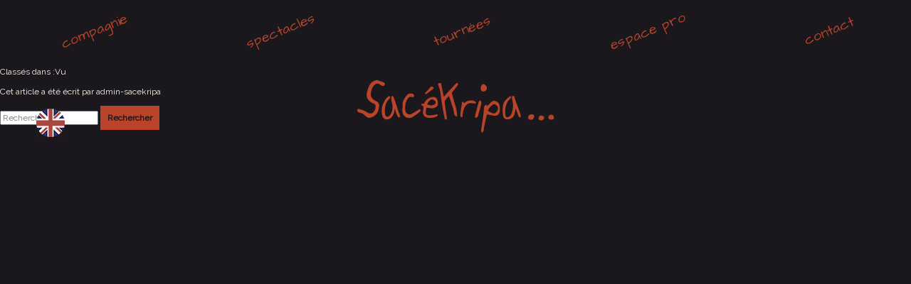

--- FILE ---
content_type: text/html; charset=UTF-8
request_url: https://www.sacekripa.com/events/fribourg-suisse/
body_size: 13293
content:
<!doctype html>
<html lang="fr-FR" class="no-js">
<head>
<meta charset="UTF-8">
<title>Fribourg / Suisse &#8212; Sacekripa</title>
<link href="//www.google-analytics.com" rel="dns-prefetch">
<link href="https://www.sacekripa.com/sacekripa/wp-content/themes/sacekripa/img/icons/favicon.ico" rel="shortcut icon">
<link href="https://www.sacekripa.com/sacekripa/wp-content/themes/sacekripa/img/icons/touch.png" rel="apple-touch-icon-precomposed">
<link href="https://fonts.googleapis.com/css?family=Architects+Daughter" rel="stylesheet">
<meta http-equiv="X-UA-Compatible" content="IE=edge,chrome=1">
<meta name="viewport" content="width=device-width, initial-scale=1.0">
<meta name="description" content="compagnie de cirque / spectacles Vue &amp; Marée basse">
<meta name='robots' content='index, follow, max-image-preview:large, max-snippet:-1, max-video-preview:-1' />
<style>img:is([sizes="auto" i], [sizes^="auto," i]) { contain-intrinsic-size: 3000px 1500px }</style>
<!-- This site is optimized with the Yoast SEO plugin v26.5 - https://yoast.com/wordpress/plugins/seo/ -->
<link rel="canonical" href="https://www.sacekripa.com/events/fribourg-suisse/" />
<meta property="og:locale" content="fr_FR" />
<meta property="og:type" content="article" />
<meta property="og:title" content="Fribourg / Suisse &#8212; Sacekripa" />
<meta property="og:description" content="13 août 22 - 14 août 22 @ 0 h 00 min -" />
<meta property="og:url" content="https://www.sacekripa.com/events/fribourg-suisse/" />
<meta property="og:site_name" content="Sacekripa" />
<meta name="twitter:card" content="summary_large_image" />
<script type="application/ld+json" class="yoast-schema-graph">{"@context":"https://schema.org","@graph":[{"@type":"WebPage","@id":"https://www.sacekripa.com/events/fribourg-suisse/","url":"https://www.sacekripa.com/events/fribourg-suisse/","name":"Fribourg / Suisse &#8212; Sacekripa","isPartOf":{"@id":"https://www.sacekripa.com/#website"},"datePublished":"2022-06-18T11:54:50+00:00","breadcrumb":{"@id":"https://www.sacekripa.com/events/fribourg-suisse/#breadcrumb"},"inLanguage":"fr-FR","potentialAction":[{"@type":"ReadAction","target":["https://www.sacekripa.com/events/fribourg-suisse/"]}]},{"@type":"BreadcrumbList","@id":"https://www.sacekripa.com/events/fribourg-suisse/#breadcrumb","itemListElement":[{"@type":"ListItem","position":1,"name":"Accueil","item":"https://www.sacekripa.com/"},{"@type":"ListItem","position":2,"name":"Fribourg / Suisse"}]},{"@type":"WebSite","@id":"https://www.sacekripa.com/#website","url":"https://www.sacekripa.com/","name":"Sacekripa","description":"compagnie de cirque / spectacles Vue &amp; Marée basse","potentialAction":[{"@type":"SearchAction","target":{"@type":"EntryPoint","urlTemplate":"https://www.sacekripa.com/?s={search_term_string}"},"query-input":{"@type":"PropertyValueSpecification","valueRequired":true,"valueName":"search_term_string"}}],"inLanguage":"fr-FR"}]}</script>
<!-- / Yoast SEO plugin. -->
<script type="text/javascript">
(function() {
document.addEventListener('DOMContentLoaded', function() {
var images = document.querySelectorAll('img[data-wp-on-async--click]');
for (var i = 0; i < images.length; i++) {
var img = images[i];
var attributes = img.attributes;
for (var j = attributes.length - 1; j >= 0; j--) {
var attr = attributes[j];
if (attr.name.indexOf('data-wp-') === 0) {
img.removeAttribute(attr.name);
}
}
}
});
document.addEventListener('click', function(e) {
var target = e.target;
if (target.tagName === 'IMG' && target.hasAttribute('data-wp-on-async--click')) {
e.preventDefault();
e.stopPropagation();
e.stopImmediatePropagation();
return false;
}
if (target.tagName === 'A' && target.querySelector('img[data-wp-on-async--click]')) {
e.preventDefault();
e.stopPropagation();
e.stopImmediatePropagation();
return false;
}
}, true);
})();
</script>
<!-- <link rel='stylesheet' id='wp-block-library-css' href='https://www.sacekripa.com/sacekripa/wp-includes/css/dist/block-library/style.min.css?ver=80fedfc7bff0287ecc1e31f105833ef4' media='all' /> -->
<link rel="stylesheet" type="text/css" href="//www.sacekripa.com/sacekripa/wp-content/cache/wpfc-minified/2ppl2inp/c7uof.css" media="all"/>
<style id='classic-theme-styles-inline-css' type='text/css'>
/*! This file is auto-generated */
.wp-block-button__link{color:#fff;background-color:#32373c;border-radius:9999px;box-shadow:none;text-decoration:none;padding:calc(.667em + 2px) calc(1.333em + 2px);font-size:1.125em}.wp-block-file__button{background:#32373c;color:#fff;text-decoration:none}
</style>
<style id='global-styles-inline-css' type='text/css'>
:root{--wp--preset--aspect-ratio--square: 1;--wp--preset--aspect-ratio--4-3: 4/3;--wp--preset--aspect-ratio--3-4: 3/4;--wp--preset--aspect-ratio--3-2: 3/2;--wp--preset--aspect-ratio--2-3: 2/3;--wp--preset--aspect-ratio--16-9: 16/9;--wp--preset--aspect-ratio--9-16: 9/16;--wp--preset--color--black: #000000;--wp--preset--color--cyan-bluish-gray: #abb8c3;--wp--preset--color--white: #ffffff;--wp--preset--color--pale-pink: #f78da7;--wp--preset--color--vivid-red: #cf2e2e;--wp--preset--color--luminous-vivid-orange: #ff6900;--wp--preset--color--luminous-vivid-amber: #fcb900;--wp--preset--color--light-green-cyan: #7bdcb5;--wp--preset--color--vivid-green-cyan: #00d084;--wp--preset--color--pale-cyan-blue: #8ed1fc;--wp--preset--color--vivid-cyan-blue: #0693e3;--wp--preset--color--vivid-purple: #9b51e0;--wp--preset--gradient--vivid-cyan-blue-to-vivid-purple: linear-gradient(135deg,rgba(6,147,227,1) 0%,rgb(155,81,224) 100%);--wp--preset--gradient--light-green-cyan-to-vivid-green-cyan: linear-gradient(135deg,rgb(122,220,180) 0%,rgb(0,208,130) 100%);--wp--preset--gradient--luminous-vivid-amber-to-luminous-vivid-orange: linear-gradient(135deg,rgba(252,185,0,1) 0%,rgba(255,105,0,1) 100%);--wp--preset--gradient--luminous-vivid-orange-to-vivid-red: linear-gradient(135deg,rgba(255,105,0,1) 0%,rgb(207,46,46) 100%);--wp--preset--gradient--very-light-gray-to-cyan-bluish-gray: linear-gradient(135deg,rgb(238,238,238) 0%,rgb(169,184,195) 100%);--wp--preset--gradient--cool-to-warm-spectrum: linear-gradient(135deg,rgb(74,234,220) 0%,rgb(151,120,209) 20%,rgb(207,42,186) 40%,rgb(238,44,130) 60%,rgb(251,105,98) 80%,rgb(254,248,76) 100%);--wp--preset--gradient--blush-light-purple: linear-gradient(135deg,rgb(255,206,236) 0%,rgb(152,150,240) 100%);--wp--preset--gradient--blush-bordeaux: linear-gradient(135deg,rgb(254,205,165) 0%,rgb(254,45,45) 50%,rgb(107,0,62) 100%);--wp--preset--gradient--luminous-dusk: linear-gradient(135deg,rgb(255,203,112) 0%,rgb(199,81,192) 50%,rgb(65,88,208) 100%);--wp--preset--gradient--pale-ocean: linear-gradient(135deg,rgb(255,245,203) 0%,rgb(182,227,212) 50%,rgb(51,167,181) 100%);--wp--preset--gradient--electric-grass: linear-gradient(135deg,rgb(202,248,128) 0%,rgb(113,206,126) 100%);--wp--preset--gradient--midnight: linear-gradient(135deg,rgb(2,3,129) 0%,rgb(40,116,252) 100%);--wp--preset--font-size--small: 13px;--wp--preset--font-size--medium: 20px;--wp--preset--font-size--large: 36px;--wp--preset--font-size--x-large: 42px;--wp--preset--spacing--20: 0.44rem;--wp--preset--spacing--30: 0.67rem;--wp--preset--spacing--40: 1rem;--wp--preset--spacing--50: 1.5rem;--wp--preset--spacing--60: 2.25rem;--wp--preset--spacing--70: 3.38rem;--wp--preset--spacing--80: 5.06rem;--wp--preset--shadow--natural: 6px 6px 9px rgba(0, 0, 0, 0.2);--wp--preset--shadow--deep: 12px 12px 50px rgba(0, 0, 0, 0.4);--wp--preset--shadow--sharp: 6px 6px 0px rgba(0, 0, 0, 0.2);--wp--preset--shadow--outlined: 6px 6px 0px -3px rgba(255, 255, 255, 1), 6px 6px rgba(0, 0, 0, 1);--wp--preset--shadow--crisp: 6px 6px 0px rgba(0, 0, 0, 1);}:where(.is-layout-flex){gap: 0.5em;}:where(.is-layout-grid){gap: 0.5em;}body .is-layout-flex{display: flex;}.is-layout-flex{flex-wrap: wrap;align-items: center;}.is-layout-flex > :is(*, div){margin: 0;}body .is-layout-grid{display: grid;}.is-layout-grid > :is(*, div){margin: 0;}:where(.wp-block-columns.is-layout-flex){gap: 2em;}:where(.wp-block-columns.is-layout-grid){gap: 2em;}:where(.wp-block-post-template.is-layout-flex){gap: 1.25em;}:where(.wp-block-post-template.is-layout-grid){gap: 1.25em;}.has-black-color{color: var(--wp--preset--color--black) !important;}.has-cyan-bluish-gray-color{color: var(--wp--preset--color--cyan-bluish-gray) !important;}.has-white-color{color: var(--wp--preset--color--white) !important;}.has-pale-pink-color{color: var(--wp--preset--color--pale-pink) !important;}.has-vivid-red-color{color: var(--wp--preset--color--vivid-red) !important;}.has-luminous-vivid-orange-color{color: var(--wp--preset--color--luminous-vivid-orange) !important;}.has-luminous-vivid-amber-color{color: var(--wp--preset--color--luminous-vivid-amber) !important;}.has-light-green-cyan-color{color: var(--wp--preset--color--light-green-cyan) !important;}.has-vivid-green-cyan-color{color: var(--wp--preset--color--vivid-green-cyan) !important;}.has-pale-cyan-blue-color{color: var(--wp--preset--color--pale-cyan-blue) !important;}.has-vivid-cyan-blue-color{color: var(--wp--preset--color--vivid-cyan-blue) !important;}.has-vivid-purple-color{color: var(--wp--preset--color--vivid-purple) !important;}.has-black-background-color{background-color: var(--wp--preset--color--black) !important;}.has-cyan-bluish-gray-background-color{background-color: var(--wp--preset--color--cyan-bluish-gray) !important;}.has-white-background-color{background-color: var(--wp--preset--color--white) !important;}.has-pale-pink-background-color{background-color: var(--wp--preset--color--pale-pink) !important;}.has-vivid-red-background-color{background-color: var(--wp--preset--color--vivid-red) !important;}.has-luminous-vivid-orange-background-color{background-color: var(--wp--preset--color--luminous-vivid-orange) !important;}.has-luminous-vivid-amber-background-color{background-color: var(--wp--preset--color--luminous-vivid-amber) !important;}.has-light-green-cyan-background-color{background-color: var(--wp--preset--color--light-green-cyan) !important;}.has-vivid-green-cyan-background-color{background-color: var(--wp--preset--color--vivid-green-cyan) !important;}.has-pale-cyan-blue-background-color{background-color: var(--wp--preset--color--pale-cyan-blue) !important;}.has-vivid-cyan-blue-background-color{background-color: var(--wp--preset--color--vivid-cyan-blue) !important;}.has-vivid-purple-background-color{background-color: var(--wp--preset--color--vivid-purple) !important;}.has-black-border-color{border-color: var(--wp--preset--color--black) !important;}.has-cyan-bluish-gray-border-color{border-color: var(--wp--preset--color--cyan-bluish-gray) !important;}.has-white-border-color{border-color: var(--wp--preset--color--white) !important;}.has-pale-pink-border-color{border-color: var(--wp--preset--color--pale-pink) !important;}.has-vivid-red-border-color{border-color: var(--wp--preset--color--vivid-red) !important;}.has-luminous-vivid-orange-border-color{border-color: var(--wp--preset--color--luminous-vivid-orange) !important;}.has-luminous-vivid-amber-border-color{border-color: var(--wp--preset--color--luminous-vivid-amber) !important;}.has-light-green-cyan-border-color{border-color: var(--wp--preset--color--light-green-cyan) !important;}.has-vivid-green-cyan-border-color{border-color: var(--wp--preset--color--vivid-green-cyan) !important;}.has-pale-cyan-blue-border-color{border-color: var(--wp--preset--color--pale-cyan-blue) !important;}.has-vivid-cyan-blue-border-color{border-color: var(--wp--preset--color--vivid-cyan-blue) !important;}.has-vivid-purple-border-color{border-color: var(--wp--preset--color--vivid-purple) !important;}.has-vivid-cyan-blue-to-vivid-purple-gradient-background{background: var(--wp--preset--gradient--vivid-cyan-blue-to-vivid-purple) !important;}.has-light-green-cyan-to-vivid-green-cyan-gradient-background{background: var(--wp--preset--gradient--light-green-cyan-to-vivid-green-cyan) !important;}.has-luminous-vivid-amber-to-luminous-vivid-orange-gradient-background{background: var(--wp--preset--gradient--luminous-vivid-amber-to-luminous-vivid-orange) !important;}.has-luminous-vivid-orange-to-vivid-red-gradient-background{background: var(--wp--preset--gradient--luminous-vivid-orange-to-vivid-red) !important;}.has-very-light-gray-to-cyan-bluish-gray-gradient-background{background: var(--wp--preset--gradient--very-light-gray-to-cyan-bluish-gray) !important;}.has-cool-to-warm-spectrum-gradient-background{background: var(--wp--preset--gradient--cool-to-warm-spectrum) !important;}.has-blush-light-purple-gradient-background{background: var(--wp--preset--gradient--blush-light-purple) !important;}.has-blush-bordeaux-gradient-background{background: var(--wp--preset--gradient--blush-bordeaux) !important;}.has-luminous-dusk-gradient-background{background: var(--wp--preset--gradient--luminous-dusk) !important;}.has-pale-ocean-gradient-background{background: var(--wp--preset--gradient--pale-ocean) !important;}.has-electric-grass-gradient-background{background: var(--wp--preset--gradient--electric-grass) !important;}.has-midnight-gradient-background{background: var(--wp--preset--gradient--midnight) !important;}.has-small-font-size{font-size: var(--wp--preset--font-size--small) !important;}.has-medium-font-size{font-size: var(--wp--preset--font-size--medium) !important;}.has-large-font-size{font-size: var(--wp--preset--font-size--large) !important;}.has-x-large-font-size{font-size: var(--wp--preset--font-size--x-large) !important;}
:where(.wp-block-post-template.is-layout-flex){gap: 1.25em;}:where(.wp-block-post-template.is-layout-grid){gap: 1.25em;}
:where(.wp-block-columns.is-layout-flex){gap: 2em;}:where(.wp-block-columns.is-layout-grid){gap: 2em;}
:root :where(.wp-block-pullquote){font-size: 1.5em;line-height: 1.6;}
</style>
<!-- <link rel='stylesheet' id='events-manager-css' href='https://www.sacekripa.com/sacekripa/wp-content/plugins/events-manager/includes/css/events-manager.min.css?ver=7.2.2.1' media='all' /> -->
<!-- <link rel='stylesheet' id='responsive-lightbox-tosrus-css' href='https://www.sacekripa.com/sacekripa/wp-content/plugins/responsive-lightbox/assets/tosrus/jquery.tosrus.min.css?ver=2.5.0' media='all' /> -->
<!-- <link rel='stylesheet' id='normalize-css' href='https://www.sacekripa.com/sacekripa/wp-content/themes/sacekripa/normalize.css?ver=1.0' media='all' /> -->
<!-- <link rel='stylesheet' id='html5blank-css' href='https://www.sacekripa.com/sacekripa/wp-content/themes/sacekripa/style.css?ver=1.0' media='all' /> -->
<link rel="stylesheet" type="text/css" href="//www.sacekripa.com/sacekripa/wp-content/cache/wpfc-minified/l258ar2m/c7uof.css" media="all"/>
<script src='//www.sacekripa.com/sacekripa/wp-content/cache/wpfc-minified/ma7qlomy/c7uog.js' type="text/javascript"></script>
<!-- <script type="text/javascript" src="https://www.sacekripa.com/sacekripa/wp-content/themes/sacekripa/js/lib/conditionizr-4.3.0.min.js?ver=4.3.0" id="conditionizr-js"></script> -->
<!-- <script type="text/javascript" src="https://www.sacekripa.com/sacekripa/wp-content/themes/sacekripa/js/lib/modernizr-2.7.1.min.js?ver=2.7.1" id="modernizr-js"></script> -->
<!-- <script type="text/javascript" src="https://www.sacekripa.com/sacekripa/wp-includes/js/jquery/jquery.min.js?ver=3.7.1" id="jquery-core-js"></script> -->
<!-- <script type="text/javascript" src="https://www.sacekripa.com/sacekripa/wp-includes/js/jquery/jquery-migrate.min.js?ver=3.4.1" id="jquery-migrate-js"></script> -->
<!-- <script type="text/javascript" src="https://www.sacekripa.com/sacekripa/wp-content/themes/sacekripa/js/scripts.js?ver=1.0.0" id="html5blankscripts-js"></script> -->
<!-- <script type="text/javascript" src="https://www.sacekripa.com/sacekripa/wp-includes/js/jquery/ui/core.min.js?ver=1.13.3" id="jquery-ui-core-js"></script> -->
<!-- <script type="text/javascript" src="https://www.sacekripa.com/sacekripa/wp-includes/js/jquery/ui/mouse.min.js?ver=1.13.3" id="jquery-ui-mouse-js"></script> -->
<!-- <script type="text/javascript" src="https://www.sacekripa.com/sacekripa/wp-includes/js/jquery/ui/sortable.min.js?ver=1.13.3" id="jquery-ui-sortable-js"></script> -->
<!-- <script type="text/javascript" src="https://www.sacekripa.com/sacekripa/wp-includes/js/jquery/ui/datepicker.min.js?ver=1.13.3" id="jquery-ui-datepicker-js"></script> -->
<script type="text/javascript" id="jquery-ui-datepicker-js-after">
/* <![CDATA[ */
jQuery(function(jQuery){jQuery.datepicker.setDefaults({"closeText":"Fermer","currentText":"Aujourd\u2019hui","monthNames":["janvier","f\u00e9vrier","mars","avril","mai","juin","juillet","ao\u00fbt","septembre","octobre","novembre","d\u00e9cembre"],"monthNamesShort":["Jan","F\u00e9v","Mar","Avr","Mai","Juin","Juil","Ao\u00fbt","Sep","Oct","Nov","D\u00e9c"],"nextText":"Suivant","prevText":"Pr\u00e9c\u00e9dent","dayNames":["dimanche","lundi","mardi","mercredi","jeudi","vendredi","samedi"],"dayNamesShort":["dim","lun","mar","mer","jeu","ven","sam"],"dayNamesMin":["D","L","M","M","J","V","S"],"dateFormat":"d MM yy","firstDay":1,"isRTL":false});});
/* ]]> */
</script>
<script src='//www.sacekripa.com/sacekripa/wp-content/cache/wpfc-minified/jqgfmj4q/c7uog.js' type="text/javascript"></script>
<!-- <script type="text/javascript" src="https://www.sacekripa.com/sacekripa/wp-includes/js/jquery/ui/resizable.min.js?ver=1.13.3" id="jquery-ui-resizable-js"></script> -->
<!-- <script type="text/javascript" src="https://www.sacekripa.com/sacekripa/wp-includes/js/jquery/ui/draggable.min.js?ver=1.13.3" id="jquery-ui-draggable-js"></script> -->
<!-- <script type="text/javascript" src="https://www.sacekripa.com/sacekripa/wp-includes/js/jquery/ui/controlgroup.min.js?ver=1.13.3" id="jquery-ui-controlgroup-js"></script> -->
<!-- <script type="text/javascript" src="https://www.sacekripa.com/sacekripa/wp-includes/js/jquery/ui/checkboxradio.min.js?ver=1.13.3" id="jquery-ui-checkboxradio-js"></script> -->
<!-- <script type="text/javascript" src="https://www.sacekripa.com/sacekripa/wp-includes/js/jquery/ui/button.min.js?ver=1.13.3" id="jquery-ui-button-js"></script> -->
<!-- <script type="text/javascript" src="https://www.sacekripa.com/sacekripa/wp-includes/js/jquery/ui/dialog.min.js?ver=1.13.3" id="jquery-ui-dialog-js"></script> -->
<script type="text/javascript" id="events-manager-js-extra">
/* <![CDATA[ */
var EM = {"ajaxurl":"https:\/\/www.sacekripa.com\/sacekripa\/wp-admin\/admin-ajax.php","locationajaxurl":"https:\/\/www.sacekripa.com\/sacekripa\/wp-admin\/admin-ajax.php?action=locations_search","firstDay":"1","locale":"fr","dateFormat":"yy-mm-dd","ui_css":"https:\/\/www.sacekripa.com\/sacekripa\/wp-content\/plugins\/events-manager\/includes\/css\/jquery-ui\/build.min.css","show24hours":"1","is_ssl":"1","autocomplete_limit":"10","calendar":{"breakpoints":{"small":560,"medium":908,"large":false}},"phone":"","datepicker":{"format":"d F Y","locale":"fr"},"search":{"breakpoints":{"small":650,"medium":850,"full":false}},"url":"https:\/\/www.sacekripa.com\/sacekripa\/wp-content\/plugins\/events-manager","assets":{"input.em-uploader":{"js":{"em-uploader":{"url":"https:\/\/www.sacekripa.com\/sacekripa\/wp-content\/plugins\/events-manager\/includes\/js\/em-uploader.js?v=7.2.2.1","event":"em_uploader_ready"}}},".em-event-editor":{"js":{"event-editor":{"url":"https:\/\/www.sacekripa.com\/sacekripa\/wp-content\/plugins\/events-manager\/includes\/js\/events-manager-event-editor.js?v=7.2.2.1","event":"em_event_editor_ready"}},"css":{"event-editor":"https:\/\/www.sacekripa.com\/sacekripa\/wp-content\/plugins\/events-manager\/includes\/css\/events-manager-event-editor.min.css?v=7.2.2.1"}},".em-recurrence-sets, .em-timezone":{"js":{"luxon":{"url":"luxon\/luxon.js?v=7.2.2.1","event":"em_luxon_ready"}}},".em-booking-form, #em-booking-form, .em-booking-recurring, .em-event-booking-form":{"js":{"em-bookings":{"url":"https:\/\/www.sacekripa.com\/sacekripa\/wp-content\/plugins\/events-manager\/includes\/js\/bookingsform.js?v=7.2.2.1","event":"em_booking_form_js_loaded"}}},"#em-opt-archetypes":{"js":{"archetypes":"https:\/\/www.sacekripa.com\/sacekripa\/wp-content\/plugins\/events-manager\/includes\/js\/admin-archetype-editor.js?v=7.2.2.1","archetypes_ms":"https:\/\/www.sacekripa.com\/sacekripa\/wp-content\/plugins\/events-manager\/includes\/js\/admin-archetypes.js?v=7.2.2.1","qs":"qs\/qs.js?v=7.2.2.1"}}},"cached":"","txt_search":"Recherche","txt_searching":"Recherche en cours\u2026","txt_loading":"Chargement en cours\u2026"};
/* ]]> */
</script>
<script src='//www.sacekripa.com/sacekripa/wp-content/cache/wpfc-minified/ept9pw13/c7uog.js' type="text/javascript"></script>
<!-- <script type="text/javascript" src="https://www.sacekripa.com/sacekripa/wp-content/plugins/events-manager/includes/js/events-manager.js?ver=7.2.2.1" id="events-manager-js"></script> -->
<!-- <script type="text/javascript" src="https://www.sacekripa.com/sacekripa/wp-content/plugins/events-manager/includes/external/flatpickr/l10n/fr.js?ver=7.2.2.1" id="em-flatpickr-localization-js"></script> -->
<!-- <script type="text/javascript" src="https://www.sacekripa.com/sacekripa/wp-content/plugins/responsive-lightbox/assets/tosrus/jquery.tosrus.min.js?ver=2.5.0" id="responsive-lightbox-tosrus-js"></script> -->
<!-- <script type="text/javascript" src="https://www.sacekripa.com/sacekripa/wp-includes/js/underscore.min.js?ver=1.13.7" id="underscore-js"></script> -->
<!-- <script type="text/javascript" src="https://www.sacekripa.com/sacekripa/wp-content/plugins/responsive-lightbox/assets/infinitescroll/infinite-scroll.pkgd.min.js?ver=4.0.1" id="responsive-lightbox-infinite-scroll-js"></script> -->
<script type="text/javascript" id="responsive-lightbox-js-before">
/* <![CDATA[ */
var rlArgs = {"script":"tosrus","selector":"lightbox","customEvents":"","activeGalleries":true,"effect":"slide","infinite":true,"keys":false,"autoplay":true,"pauseOnHover":false,"timeout":4000,"pagination":true,"paginationType":"thumbnails","closeOnClick":false,"woocommerce_gallery":false,"ajaxurl":"https:\/\/www.sacekripa.com\/sacekripa\/wp-admin\/admin-ajax.php","nonce":"6be0cde8cf","preview":false,"postId":818,"scriptExtension":false};
/* ]]> */
</script>
<script src='//www.sacekripa.com/sacekripa/wp-content/cache/wpfc-minified/lp5u75ov/c7uof.js' type="text/javascript"></script>
<!-- <script type="text/javascript" src="https://www.sacekripa.com/sacekripa/wp-content/plugins/responsive-lightbox/js/front.js?ver=2.5.4" id="responsive-lightbox-js"></script> -->
<link rel="https://api.w.org/" href="https://www.sacekripa.com/wp-json/" /><link rel="alternate" title="oEmbed (JSON)" type="application/json+oembed" href="https://www.sacekripa.com/wp-json/oembed/1.0/embed?url=https%3A%2F%2Fwww.sacekripa.com%2Fevents%2Ffribourg-suisse%2F" />
<link rel="alternate" title="oEmbed (XML)" type="text/xml+oembed" href="https://www.sacekripa.com/wp-json/oembed/1.0/embed?url=https%3A%2F%2Fwww.sacekripa.com%2Fevents%2Ffribourg-suisse%2F&#038;format=xml" />
<script>
// conditionizr.com
// configure environment tests
conditionizr.config({
assets: 'https://www.sacekripa.com/sacekripa/wp-content/themes/sacekripa',
tests: {}
});
</script>
<link href="https://fonts.googleapis.com/css?family=Raleway" rel="stylesheet">
<!-- <link rel="stylesheet" href="https://www.sacekripa.com/sacekripa/wp-content/themes/sacekripa/animate.css"> -->
<link rel="stylesheet" type="text/css" href="//www.sacekripa.com/sacekripa/wp-content/cache/wpfc-minified/dgnhzdet/c7uof.css" media="all"/>
<script src="https://ajax.googleapis.com/ajax/libs/jquery/2.1.3/jquery.min.js"></script>
<script src='//www.sacekripa.com/sacekripa/wp-content/cache/wpfc-minified/f2r52e1q/c7uof.js' type="text/javascript"></script>
<!-- <script src="https://www.sacekripa.com/sacekripa/wp-content/themes/sacekripa/js/wow.min.js"></script> -->
</head>
<body data-rsssl=1 class="wp-singular event-template-default single single-event postid-818 wp-theme-sacekripa ml-lightbox-excluded metaslider-plugin fribourg-suisse">
<!-- wrapper -->
<script type="text/javascript">
jQuery(document).ready(function($) {
const templateDir = "https://www.sacekripa.com/sacekripa/wp-content/themes/sacekripa";
let index1 = Math.floor(Math.random() * 4) + 1;
let index2 = Math.floor(Math.random() * 4) + 1;
let rotation = 0;
const classes1 = ['t-vu', 't-vue', 't-tourne-autour', 't-surcouf'];
const classes2 = ['t-maree-basse', 't-vu-vue', 't-coulisses', 't-vrai'];
// Fonctions pour mise à jour d'arrière-plan
function updateBackground(selector, imgName, index) {
$(selector).css({
'background': `#1a181d url(${templateDir}/img/${imgName}-${index}.jpg)`,
'background-size': 'cover',
'background-position': 'center'
});
}
// Mise en place initiale
updateBackground('.photo1', 'accueil-1', index1);
updateBackground('.photo2', 'accueil-2', index2);
function showTitle(className) {
$('.titres-accueil').css('bottom', '-60vh');
$(`.titres-accueil.${className}`).css('bottom', '0');
}
showTitle(classes1[index1 - 1]);
// Rotation d’image
setInterval(() => {
rotation = (rotation + 180) % 360;
$('.photofond').css('transform', `rotate(${rotation}deg)`);
if (rotation === 0) {
showTitle(classes1[index1 - 1]);
} else {
showTitle(classes2[index2 - 1]);
}
}, 6001);
// Changement cyclique des images
setTimeout(() => {
setInterval(() => {
index1 = (index1 % 4) + 1;
updateBackground('.photo1', 'accueil-1', index1);
}, 12000);
}, 0); // démarrage immédiat
setTimeout(() => {
setInterval(() => {
index2 = (index2 % 4) + 1;
updateBackground('.photo2', 'accueil-2', index2);
}, 12000);
}, 4000);
// Gestion ouverture/fermeture de la zone spectacles
let menuSpectaclesOpen = false;
let navMobileOpen = false;
$('#bt-spectacles').on('click', function() {
menuSpectaclesOpen = !menuSpectaclesOpen;
$('.fond-noir').toggleClass('invisible', !menuSpectaclesOpen);
$('.spectacles').toggleClass('affiche-spectacles', menuSpectaclesOpen);
if ($(window).width() <= 1024 && menuSpectaclesOpen) {
$('.nav ul').css({
'opacity': '0',
'visibility': 'hidden'
});
$('.bt-nav-mobile').removeClass('fermer');
navMobileOpen = false;
}
});
// Navigation mobile
$('.bt-nav-mobile').on('click', function() {
navMobileOpen = !navMobileOpen;
$('.nav ul').css({
'opacity': navMobileOpen ? '1' : '0',
'visibility': navMobileOpen ? 'visible' : 'hidden',
'top': navMobileOpen ? '18vh' : '100vh'
});
$('.bt-nav-mobile').toggleClass('fermer', navMobileOpen);
$('.fond-noir').toggleClass('invisible', !navMobileOpen);
// Ferme spectacles si le menu mobile est ouvert
if (navMobileOpen) {
menuSpectaclesOpen = false;
$('.spectacles').removeClass('affiche-spectacles');
}
});
// Fond noir cliquable = tout refermer
$('.fond-noir').on('click', function() {
menuSpectaclesOpen = false;
navMobileOpen = false;
$('.fond-noir').addClass('invisible');
$('.spectacles').removeClass('affiche-spectacles');
$('.nav ul').css({
'opacity': '0',
'visibility': 'hidden',
'top': '100vh'
});
$('.bt-nav-mobile').removeClass('fermer');
});
// Click sur logo
$('.page .logo').on('click', function() {
window.location = "https://www.sacekripa.com";
});
$('.home .logo').on('click', function() {
if (menuSpectaclesOpen) {
menuSpectaclesOpen = false;
$('.fond-noir').addClass('invisible');
$('.spectacles').removeClass('affiche-spectacles');
}
if ($(window).width() <= 1024) {
navMobileOpen = !navMobileOpen;
$('.nav ul').css({
'opacity': navMobileOpen ? '1' : '0',
'visibility': navMobileOpen ? 'visible' : 'hidden',
'top': navMobileOpen ? '18vh' : '100vh'
});
$('.bt-nav-mobile').toggleClass('fermer', navMobileOpen);
$('.fond-noir').toggleClass('invisible', !navMobileOpen);
}
});
});
</script>
<div class="wrapper">
<!-- header -->
<header class="header clear" role="banner">
<!-- nav -->
<nav class="nav wow descend" role="navigation">
<ul class="flex">
<li id="bt-compagnie"><a href="la-compagnie/?lang=fr">compagnie</a></li>
<li id="bt-spectacles"><a>spectacles</a></li>
<li id="bt-pdt"><a href="plan-de-tournee/?lang=fr">tournées</a></li>
<!--
<li id="bt-or"><a href="livre-dor/?lang=fr">livre d'or</a></li>
<li id="stages"><a href="">stages</a></li>
-->
<li id="bt-pros"><a href="espace-pro/?lang=fr">espace pro</a></li>
<li id="bt-contact"><a href="contact/?lang=fr">contact</a></li>
</ul>
<div class="bt-nav-mobile">
<span id="burger-1"></span>
<span id="burger-2"></span>
<span id="burger-3"></span>
<span id="burger-1-h"></span>
<span id="burger-2-h"></span>
<span id="burger-3-h"></span>
</div>
</nav>
<!-- /nav -->			<div id="langue">
<a href="https://www.sacekripa.com/events/fribourg-suisse/?lang=en"><img src="https://www.sacekripa.com/sacekripa/wp-content/themes/sacekripa/img/en.png" alt="english version"></a>
</div>
</header>
<!-- /header -->
<div class="logo">
<svg version="1.1" id="logo-sacekripa" xmlns="http://www.w3.org/2000/svg" xmlns:xlink="http://www.w3.org/1999/xlink" x="0px" y="0px" width="100%" viewBox="0 0 1725.173 489.049" enable-background="new 0 0 1725.173 489.049" xml:space="preserve">
<path id="lettre-s" class="wow apparition4" fill-rule="evenodd" clip-rule="evenodd" fill="#C44009" d="M43.382,268.731
c23.793,6.213,46.042,15.923,66.302,29.989c1.349,0.937,29.081,14.109,44.509-2.996c13.146-14.572,22.397-30.712,21.263-51.68
c-0.924-17.084-0.498-16.174-16.445-23.66c-12.72-5.971-25.383-13.252-35.932-22.416c-21.677-18.833-28.138-43.603-22.331-71.544
c5.218-25.108,13.647-49.097,26.467-71.368c12.826-22.279,33.33-33.419,57.772-38.127c3.123-0.602,6.847,0.93,10.083,2.066
c14.926,5.24,29.627,11.176,44.721,15.851c7.086,2.194,12.75,4.614,14.569,12.4c1.629,6.97-0.935,12.49-6.195,16.7
c-5.787,4.632-12.233,6.1-19.046,1.948c-7.708-4.698-15.993-8.717-22.873-14.423c-5.721-4.744-11.325-4.646-17.579-3.528
c-32.524,5.811-53.533,51.125-53.856,93.277c-2.007,13.448,4.382,23.896,12.39,33.61c9.103,11.043,20.667,18.625,34.059,23.62
c19.162,7.146,28.279,24.719,24.056,44.694c-1.632,7.719-1.429,15.815-2.886,23.587c-6.843,36.489-33.176,64.114-72.225,73.841
c-14.1,3.511-28.426-0.39-38.454-11.734c-16.128-18.254-36.184-29.238-59.546-34.102c-8.188-1.702-11.709-5.863-13.153-13.164
C17.97,276.084,10.454,259.039,43.382,268.731z" />
<path id="lettre-k" class="wow apparition2" fill-rule="evenodd" clip-rule="evenodd" fill="#C44009" d="M762.372,161.33
c11.539-13.429,21.54-25.729,32.244-37.382c23.561-25.651,47.533-50.925,71.201-76.478c4.751-5.127,9.402-8.771,15.939-3.14
c5.023,4.329,3.871,12.248-1.398,18.827c-14.896,18.598-29.34,37.559-44.159,56.22c-4.512,5.684-5.228,11.489-3.273,18.308
c9.492,33.109,18.063,66.502,28.352,99.359c9.502,30.343,14.736,61.091,15.118,94.651c-4.151-1.22-7.582-1.576-10.312-3.148
c-10.347-5.959-16.019-16.012-16.492-27.082c-1.26-29.438-13.536-55.707-21.811-83.125c-5.93-19.653-19.945-61.669-20.913-63.776
c-14.815,11.875-26.157,26.165-36.204,41.557c-5.147,4.902,18.175,144.253,18.389,152.177c0.081,2.99-1.762,8.48-3.108,8.6
c-4.229,0.383-8.997-0.516-12.838-2.392c-2.062-1.007-3.28-4.907-3.814-7.704c-8.171-42.764-16.954-85.432-23.957-128.387
c-5.592-34.304-7.772-69.179-13.8-103.389c-3.283-18.621-10.777-36.635-17.683-54.414c-2.875-7.405-1.855-13.56,3.754-16.343
c5.149-2.554,12.347-1.551,18.539-0.989c1.376,0.125,2.818,4.869,3.394,7.658c7.218,34.864,14.279,69.759,21.392,104.645
C761.192,156.855,761.56,158.102,762.372,161.33z" />
<path id="lettre-a2" class="wow apparition6" fill-rule="evenodd" clip-rule="evenodd" fill="#C44009" d="M1334.402,155.261
c7.331-1.541,8.065,13.188,1.421,19.07c-31.647,28.018-44.503,64.27-45.755,105.356c-0.391,12.829-0.84,26.043,1.681,38.485
c4.368,21.581,12.007,25.286,32.275,13.204c24.527-11.37,38.601-78.204,31.627-114.752c-3.336-17.486-6.086-35.093-8.584-52.719
c-0.318-2.25,1.885-6.19,3.972-7.225c12.204-6.056,15.985-4.215,19.205,8.602c12.38,49.259,53.831,140.718,54.05,163.309
c0.74,5.895-3.706,9.82-8.804,9.621c-3.297-0.132-8.102-3.721-9.365-6.9c-7.785-19.59-14.739-39.506-22.003-59.304
c-1.023-2.788-2.226-5.513-3.346-8.266c-0.735-0.054-1.471-0.104-2.206-0.156c-2.129,12.294-4.026,24.633-6.431,36.872
c-6.723,34.256-30.305,54.586-63.796,55.28c-16.989,0.352-31.551-10.658-35.737-28.108c-2.091-8.715-2.796-17.8-3.668-26.764
c-0.82-8.425-2.132-17.027-1.248-25.341c1.205-11.293,0.512-54.66,17.479-76.168C1299.716,181.32,1327.071,156.802,1334.402,155.261
z" />
<path id="lettre-a1" class="wow apparition4" fill-rule="evenodd" clip-rule="evenodd" fill="#C44009" d="M290.956,181.073
c-10.136,10.331-18.351,22.422-24.36,35.582c-13.258,29.037-11.956,61.137-9.817,92.616c0.582,8.564,3.985,17.314,13.363,21.624
c10.23,4.695,16.589,0.139,23.51-6.305c22.917-21.336,29.399-58.106,27.255-87.892c-1.033-14.345-23.947-83.496,1.304-83.555
c10.726-0.025,45.879,126.235,51.845,141.433c3.773,9.612,20.418,35.742,6.255,43.341c-19.347,10.379-34.905-66.724-38.448-75.145
c-5.279,29.589-10.622,58.708-34.442,79.55c-18.682,16.346-48.843,21.109-65.596-1.056c-9.61-12.712-12.027-30.731-13.106-45.895
c-1.458-20.473,0.587-36.313,5.318-55.997c3.614-15.033,32.097-83.872,63.096-83.427
C305.763,158.458,299.575,172.286,290.956,181.073z" />
<path id="lettre-p" class="wow apparition2" fill-rule="evenodd" clip-rule="evenodd" fill="#C44009" d="M1134.111,241.718
c13.412-12.745,27.686-26.188,41.815-39.779c8.519-8.193,18.428-8.056,28.747-5.078c21.063,6.077,34.071,20.515,37.115,41.649
c2.354,16.358,3.246,33.575,0.847,49.829c-4.084,27.644-29.354,41.632-56.562,34.642c-15.354-3.947-31.113-6.288-46.565-9.885
c-5.367-1.247-7.678,0.32-8.756,5.276c-7.363,33.837-15.032,67.613-22,101.534c-2.182,10.61-1.451,21.868-4.076,32.321
c-1.592,6.33-6.844,11.862-11.074,17.267c-0.551,0.701-6.682-1.021-7.074-2.476c-1.887-6.974-4.527-14.498-3.572-21.363
c4.779-34.29,11.188-68.353,15.891-102.65c4.225-30.83,7-66.53,10.351-97.482c0.413-3.829,14.975-18.653,17.631-16.993
C1130.272,230.681,1132.404,239.601,1134.111,241.718z M1228.406,262.492c-1.773-18.951-11.689-30.543-27.412-37.034
c-4.092-1.689-10.692-1.308-14.473,0.934c-19.181,11.37-33.374,27.668-43.771,47.404c-2.752,5.225-2.646,8.253,3.281,11.034
c11.977,5.614,23.242,12.963,35.563,17.54c6.538,2.428,17.046,3.595,21.642,0.027
C1216.237,292.307,1225.498,278.546,1228.406,262.492z" />
<g id="lettre-e" class="wow apparition7">
<path id="lettre-" fill-rule="evenodd" clip-rule="evenodd" fill="#C44009" d="M569.469,222.911
c7.203-1.235,14.406-2.471,23.112-3.964c0.801-1.597,20.957-57.401,85.37-57.084c29.867,1.95,37.076,49.941,32.725,69.869
c-5.329,15.087-28.055,28.131-49.142,27.955c-17.31-0.142-29.781-2.729-49.048-4.729c-1.346,7.736-5.452,34.431-5.457,39.373
c-0.02,17.934,9.301,27.045,27.48,26.616c16.563-0.393,27.085-1.263,43.558-3.667c6.195-0.904,12.175-3.214,18.306-4.652
c2.626-0.617,5.751-1.581,7.994-0.708c2.681,1.043,5.49,3.521,6.625,6.093c0.661,1.5-1.25,5.152-3.021,6.543
c-12.382,9.719-26.689,15.01-42.232,16.838c-17.204,2.024-34.359,3.192-51.354-2.114c-21.254-6.637-37.615-31.859-31.289-54.393
c3.218-11.464,3.368-23.833,4.331-35.839c1.393-9.231-18.898-14.535-20.631-18.018C565.647,226.84,568.222,223.132,569.469,222.911
z M651.376,235.726c12.87-0.583,24.375-3.925,34.138-11.584c3.233-2.536,6.066-7.456,6.366-11.487
c0.729-9.775-4.519-17.412-12.637-22.439c-8.831-5.467-18.835-9.2-28.712-3.999c-14.621,7.699-23.917,20.476-29.591,35.921
c-1.38,3.755-0.933,6.259,3.536,7.25C633.47,231.382,642.413,233.601,651.376,235.726z" />
<path fill-rule="evenodd" clip-rule="evenodd" fill="#C44009" d="M596.531,135.843c2.882-4.102,4.726-7.502,7.284-10.233
c10.64-11.359,21.703-22.327,32.178-33.832c4.724-5.189,7.644-12.253,12.905-16.637c3.183-2.651,10.12-3.697,13.882-2.054
c5.283,2.304,9.473,7.534,13.351,12.166c0.576,0.687-2.592,5.617-4.924,7.446c-13.536,10.619-27.342,20.892-41.05,31.294
c-2.832,2.146-6.117,3.93-8.348,6.589C615.309,138.329,607.182,137.559,596.531,135.843z" />
</g>
<path id="lettre-c" class="wow apparition1" fill-rule="evenodd" clip-rule="evenodd" fill="#C44009" d="M476.552,132.733
c10.911-1.531,20.59,1.381,27.894,10.893c3.866,5.033,3.16,9.769-0.28,14.29c-3.411,4.482-7.41,8.328-13.908,5.815
c-2.042-0.79-21.38-7.75-32.249,4.948c-19.068,22.278-26.301,48.928-27.874,77.41c-0.587,10.63-0.25,21.428,0.914,32.011
c2.423,22.024,20.692,36.594,42.691,34.726c10.998-2.705,51.672-28.731,73.98-42.139c4.48-2.693,8.923-5.813,12.925-0.464
c3.824,5.111,3.602,10.64-1.387,15.508c-20.946,20.435-44.372,37.504-70.026,51.501c-32.882,17.941-76.258-3.895-82.24-40.919
c-2.474-15.313-1.71-30.254,0.458-45.526c1.445-10.177-0.08-20.753,0.123-31.143c0.083-4.301,0.56-8.809,1.963-12.837
c0.073-0.209,0.146-0.418,0.221-0.627c9.196-26.092,23.878-48.546,44.284-67.494C460.81,132.399,468.05,132.234,476.552,132.733z" />
<path id="lettre-r" class="wow apparition2" fill-rule="evenodd" clip-rule="evenodd" fill="#C44009" d="M935.979,216.361
c15.431-14.958,33.973-20.929,53.748-23.988c13.512-2.091,37.509,1.579,46.395,14.285c4.771,8.161,2.305,12.492-7.194,12.048
c-11.985-0.559-23.91-2.693-35.893-3.012c-16.893-0.449-30.649,6.332-41.356,19.752c-17.243,21.616-24.441,46.786-27.164,73.657
c-0.663,6.535-0.455,13.188-1.545,19.637c-0.51,3.019-3.023,7.927-4.856,8.033c-3.788,0.219-10.403-1.388-11.111-3.698
c-2.234-7.286-3.851-15.444-2.901-22.907c4.247-33.371,9.398-66.626,14.475-99.885c0.393-2.579,2.253-6.049,4.33-6.894
c1.572-0.64,5.012,1.82,6.836,3.674C931.986,209.347,933.42,212.433,935.979,216.361z" />
<g id="lettre-i" class="wow apparition4">
<path fill-rule="evenodd" clip-rule="evenodd" fill="#C44009" d="M1030.205,339.87c1.001-9.504,0.842-19.359,3.22-28.561
c8.95-34.628,18.663-69.056,28.291-103.502c0.981-3.515,2.668-7.276,5.146-9.84c6.693-6.926,15.505-4.843,17.135,4.427
c1.244,7.071,1.544,14.934-0.225,21.805c-8.645,33.615-18.044,67.037-27.35,100.478
C1052.726,337.965,1046.67,341.653,1030.205,339.87z" />
<path fill-rule="evenodd" clip-rule="evenodd" fill="#C44009" d="M1079.712,85.991c-1.978-9.908,3.52-18.277,9.387-26.78
c4.589-6.652,9.848-8.239,17.535-6.045c16.785,4.792,28.683,23.938,24.892,41.053c-2.246,10.153-13.46,18.712-26.071,20.84
C1086.448,118.267,1078.772,106.471,1079.712,85.991z" />
</g>
<path id="point1" class="wow apparition4" fill-rule="evenodd" clip-rule="evenodd" fill="#C44009" d="M1511.83,357.709c-0.822,0-1.65,0.064-2.468-0.01
c-7.795-0.708-17.597,0.548-20.116-8.966c-2.722-10.289-3.095-21.192,6.813-29.45c9.11-7.594,24.856-10.691,35.125-5.25
c3.044,1.614,6.509,5.353,6.921,8.493c1.469,11.22-0.524,22.458-8.902,30.417c-4.006,3.807-11.093,4.373-16.786,6.41
C1512.223,358.804,1512.026,358.256,1511.83,357.709z" />
<path id="point2" class="wow apparition3" fill-rule="evenodd" clip-rule="evenodd" fill="#C44009" d="M1598.283,363.805
c-8.046-0.003-15.464-1.567-19.35-9.623c-3.391-7.031-1.316-19.586,3.619-24.793c6.668-7.034,14.749-8.969,23.968-6.625
c1.287,0.326,2.375,1.366,3.637,1.871c14.015,5.632,15.744,7.778,14.225,17.826c-1.645,10.875-11.653,20.601-21.988,21.331
C1601.03,363.889,1599.654,363.805,1598.283,363.805z" />
<path id="point3" class="wow apparition2" fill-rule="evenodd" clip-rule="evenodd" fill="#C44009" d="M1684.16,357.716
c-14.313,0.147-23.483-7.802-23.473-20.35c0.012-12.856,10.135-22.264,24.175-22.459c14.661-0.204,23.431,8.843,23.545,24.284
C1708.514,353.667,1703.481,357.513,1684.16,357.716z" />
</svg>
</div>
<main role="main">
<!-- section -->
<section>
<!-- article -->
<article id="post-818" class="post-818 event type-event status-publish hentry event-categories-vu">
<!-- post thumbnail -->
<!-- /post thumbnail -->
<!-- post title -->
<h1>
<a href="https://www.sacekripa.com/events/fribourg-suisse/" title="Fribourg / Suisse">Fribourg / Suisse</a>
</h1>
<!-- /post title -->
<!-- post details -->
<span class="date">août 13, 2022 12:00 am</span>
<span class="author">Publié par <a href="https://www.sacekripa.com/author/admin-sacekripa/" title="Articles par admin-sacekripa" rel="author">admin-sacekripa</a></span>
<span class="comments"></span>
<!-- /post details -->
<p>Classés dans :<a href="https://www.sacekripa.com/events/categories/vu/" title="Voir tous les articles dans Vu" rel="tag">Vu</a></p>
<p>Cet article a été écrit par admin-sacekripa</p>
<div class="comments">
</div>
</article>
<!-- /article -->
</section>
<!-- /section -->
</main>
<!-- sidebar -->
<aside class="sidebar" role="complementary">
<!-- search -->
<form class="search" method="get" action="https://www.sacekripa.com" role="search">
<input class="search-input" type="search" name="s" placeholder="Rechercher">
<button class="search-submit" type="submit" role="button">Rechercher</button>
</form>
<!-- /search -->
<div class="sidebar-widget">
</div>
<div class="sidebar-widget">
</div>
</aside>
<!-- /sidebar -->
<footer class="footer">
<div class="ombre">
</div>
<div class="fond-noir invisible"></div>
<div class="spectacles flex">
<a class="spectacle" href="https://www.sacekripa.com/vu-vue/?lang=fr">
<img src="https://www.sacekripa.com/sacekripa/wp-content/themes/sacekripa/img/vuvue-sacekripa.jpg" alt="spectacle vu.vue">
<p>Création 2024<br />
<strong>Solo (à deux) pour manipulateur.ice d&#8217;objets usuels</strong><br />
60 minutes &#8211; à partir de 7 ans, et surtout pas moins</p>
</a>
<a class="spectacle" href="https://www.sacekripa.com/surcouf/?lang=fr">
<img src="https://www.sacekripa.com/sacekripa/wp-content/themes/sacekripa/img/surcouf-sacekripa.jpg" alt="spectacle surcouf">
<p>Création 2022<br />
<strong>La vie à deux sur une barque, chacun sa place et de la place pour personne</strong><br />
40 mn &#8211; Tout public</p>
</a>
<a class="spectacle" href="https://www.sacekripa.com/vue/?lang=fr">
<img src="https://www.sacekripa.com/sacekripa/wp-content/themes/sacekripa/img/vue-sacekripa.jpg" alt="spectacle vue">
<p>Création 2022<br />
<strong>Solo pour manipulatrice d&#8217;objets usuels</strong><br />
60 minutes &#8211; à partir de 7 ans, et surtout pas moins</p>
</a>
<a class="spectacle" href="https://www.sacekripa.com/vrai/?lang=fr">
<img src="https://www.sacekripa.com/sacekripa/wp-content/themes/sacekripa/img/vrai-sacekripa.jpg" alt="spectacle vrai">
<p>Création 2021<br />
<strong>Objet Vivant Non Identifié<br />
</strong>60 minutes (à partir de 8 ans en TP et 10 ans en scolaires).</p>
</a>
<div class="separation_old"></div>
<a class="spectacle" href="https://www.sacekripa.com/maree-basse/?lang=fr">
<img src="https://www.sacekripa.com/sacekripa/wp-content/themes/sacekripa/img/maree-basse-sacekripa.jpg" alt="spectacle marée basse">
<p>Création 2012<br />
<b>Duo sous chapiteau</b><br />
60mn &#8211; à partir de 8 ans</p>
</a>
<a class="spectacle" href="https://www.sacekripa.com/vu/?lang=fr">
<img src="https://www.sacekripa.com/sacekripa/wp-content/themes/sacekripa/img/vu-sacekripa.jpg" alt="spectacle vu">
<p>Création 2012<br />
<b>Solo pour manipulateur d&#8217;objets usuels</b><br />
60 minutes &#8211; à partir de 7 ans, et surtout pas moins</p>
</a>
<a class="spectacle n5" href="https://www.sacekripa.com/coulisses/?lang=fr">
<img src="https://www.sacekripa.com/sacekripa/wp-content/themes/sacekripa/img/coulisses-sacekripa.jpg" alt="spectacle coulisses">
<p>Création 2009 &#8211; diffusé jusqu&#8217;en 2014<br />
<strong>Spectacle en salle (frontal)</strong><br />
55 min &#8211; Tout public</p>
</a>
<a class="spectacle n6" href="https://www.sacekripa.com/tourne-autour/?lang=fr">
<img src="https://www.sacekripa.com/sacekripa/wp-content/themes/sacekripa/img/tourne-autour-sacekripa.jpg" alt="spectacle tourne-autour">
<p>Création 2003 &#8211; diffusé jusqu&#8217;en 2012<br />
<strong>Spectacle de rue</strong><br />
60mn &#8211; Tout public</p>
</a>
</div>
</footer>
<!-- /footer -->
</div>
<!-- /wrapper -->
<script type="speculationrules">
{"prefetch":[{"source":"document","where":{"and":[{"href_matches":"\/*"},{"not":{"href_matches":["\/sacekripa\/wp-*.php","\/sacekripa\/wp-admin\/*","\/sacekripa\/wp-content\/uploads\/*","\/sacekripa\/wp-content\/*","\/sacekripa\/wp-content\/plugins\/*","\/sacekripa\/wp-content\/themes\/sacekripa\/*","\/*\\?(.+)"]}},{"not":{"selector_matches":"a[rel~=\"nofollow\"]"}},{"not":{"selector_matches":".no-prefetch, .no-prefetch a"}}]},"eagerness":"conservative"}]}
</script>
<script type="text/javascript">
(function() {
let targetObjectName = 'EM';
if ( typeof window[targetObjectName] === 'object' && window[targetObjectName] !== null ) {
Object.assign( window[targetObjectName], []);
} else {
console.warn( 'Could not merge extra data: window.' + targetObjectName + ' not found or not an object.' );
}
})();
</script>
<!-- Global site tag (gtag.js) - Google Analytics -->
<script async src="https://www.googletagmanager.com/gtag/js?id=UA-7290071-14"></script>
<script>
window.dataLayer = window.dataLayer || [];
function gtag() {
dataLayer.push(arguments);
}
gtag('js', new Date());
gtag('config', 'UA-7290071-14');
</script>
</body>
</html><!-- WP Fastest Cache file was created in 0.230 seconds, on 7 December 2025 @ 6 h 21 min --><!-- via php -->

--- FILE ---
content_type: text/css
request_url: https://www.sacekripa.com/sacekripa/wp-content/cache/wpfc-minified/dgnhzdet/c7uof.css
body_size: 919
content:
@charset "UTF-8";
 @-webkit-keyframes fondu {
0% {
opacity: 0;
}
100% {
opacity: 1;
}
}
@keyframes fondu {
0% {
opacity: 0;
}
100% {
opacity: 1;
}
}
@-webkit-keyframes fondu1 {
0% {
opacity: 0;
-webkit-transform: translate(5px, 10px);
transform: translate(5px, 10px)
}
100% {
opacity: 1;
-webkit-transform: translate(0px, 0px);
transform: translate(0px, 0px)
}
}
@keyframes fondu1 {
0% {
opacity: 0;
-webkit-transform: translate(5px, 10px);
transform: translate(5px, 10px)
}
100% {
opacity: 1;
-webkit-transform: translate(0px, 0px);
transform: translate(0px, 0px)
}
}
@-webkit-keyframes fondu2 {
0% {
opacity: 0;
-webkit-transform: translate(5px, 10px);
transform: translate(5px, 10px)
}
20% {
opacity: 0;
-webkit-transform: translate(5px, 10px);
transform: translate(5px, 10px)
}
100% {
opacity: 1;
-webkit-transform: translate(0, 0);
transform: translate(0, 0)
}
}
@keyframes fondu2 {
0% {
opacity: 0;
-webkit-transform: translate(5px, 10px);
transform: translate(5px, 10px)
}
20% {
opacity: 0;
-webkit-transform: translate(5px, 10px);
transform: translate(5px, 10px)
}
100% {
opacity: 1;
-webkit-transform: translate(0, 0);
transform: translate(0, 0)
}
}
@-webkit-keyframes fondu3 {
0% {
opacity: 0;
-webkit-transform: translate(0, 20px);
transform: translate(0, 20px)
}
40% {
opacity: 0;
-webkit-transform: translate(0, 20px);
transform: translate(0, 20px);
}
100% {
opacity: 1;
-webkit-transform: translate(0, 0);
transform: translate(0, 0)
}
}
@keyframes fondu3 {
0% {
opacity: 0;
-webkit-transform: translate(0, 20px);
transform: translate(0, 20px)
}
40% {
opacity: 0;
-webkit-transform: translate(0, 20px);
transform: translate(0, 20px);
}
100% {
opacity: 1;
-webkit-transform: translate(0, 0);
transform: translate(0, 0)
}
}
@-webkit-keyframes fondu4 {
0% {
opacity: 0;
-webkit-transform: translate(0, -20px);
transform: translate(0, -20px)
}
50% {
opacity: 0;
-webkit-transform: translate(0, -20px);
transform: translate(0, -20px)
}
100% {
opacity: 1;
-webkit-transform: translate(0, 0);
transform: translate(0, 0)
}
}
@keyframes fondu4 {
0% {
opacity: 0;
-webkit-transform: translate(0, -20px);
transform: translate(0, -20px)
}
50% {
opacity: 0;
-webkit-transform: translate(0, -20px);
transform: translate(0, -20px)
}
100% {
opacity: 1;
-webkit-transform: translate(0, 0);
transform: translate(0, 0)
}
}
@-webkit-keyframes fondu5 {
0% {
opacity: 0;
-webkit-transform: translate(5px, -10px);
transform: translate(5px, -10px)
}
30% {
opacity: 0;
-webkit-transform: translate(5px, -10px);
transform: translate(5px, -10px)
}
100% {
opacity: 1;
-webkit-transform: translate(0px, 0px);
transform: translate(0px, 0px)
}
}
@keyframes fondu5 {
0% {
opacity: 0;
-webkit-transform: translate(5px, -10px);
transform: translate(5px, -10px)
}
30% {
opacity: 0;
-webkit-transform: translate(5px, -10px);
transform: translate(5px, -10px)
}
100% {
opacity: 1;
-webkit-transform: translate(0px, 0px);
transform: translate(0px, 0px)
}
}
@-webkit-keyframes fondu6 {
0% {
opacity: 0;
-webkit-transform: translate(-5px, 10px);
transform: translate(-5px, 10px)
}
45% {
opacity: 0;
}
100% {
opacity: 1;
-webkit-transform: translate(0px, 0px);
transform: translate(0px, 0px)
}
}
@keyframes fondu6 {
0% {
opacity: 0;
-webkit-transform: translate(-5px, 10px);
transform: translate(-5px, 10px)
}
45% {
opacity: 0;
}
100% {
opacity: 1;
-webkit-transform: translate(0px, 0px);
transform: translate(0px, 0px)
}
}
@-webkit-keyframes fondu7 {
0% {
opacity: 0;
-webkit-transform: translate(0px, -10px);
transform: translate(0px, -10px)
}
10% {
opacity: 0;
}
100% {
opacity: 1;
-webkit-transform: translate(0px, 0px);
transform: translate(0px, 0px)
}
}
@keyframes fondu7 {
0% {
opacity: 0;
-webkit-transform: translate(0px, -10px);
transform: translate(0px, -10px)
}
10% {
opacity: 0;
}
100% {
opacity: 1;
-webkit-transform: translate(0px, 0px);
transform: translate(0px, 0px)
}
}
.apparition {
-webkit-animation: fondu 2s ease-out;
animation: fondu 2s ease-out;
}
.apparition1 {
-webkit-animation: fondu1 1.5s ease-out;
animation: fondu1 1.5s ease-out;
}
.apparition2 {
-webkit-animation: fondu2 3s ease-out;
animation: fondu2 3s ease-out;
}
.apparition3 {
-webkit-animation: fondu3 2s ease-out;
animation: fondu3 2s ease-out;
}
.apparition4 {
-webkit-animation: fondu4 1.5s ease-out;
animation: fondu4 1.5s ease-out;
}
.apparition5 {
-webkit-animation: fondu5 1s ease-out;
animation: fondu5 1s ease-out;
}
.apparition6 {
-webkit-animation: fondu6 2.5s ease-out;
animation: fondu6 2.5s ease-out;
}
.apparition7 {
-webkit-animation: fondu7 3s ease-out;
animation: fondu7 3s ease-out;
}
@-webkit-keyframes tourne {
0% {
-webkit-transform: rotate(0deg);
transform: rotate(0deg);
}
30% {
-webkit-transform: rotate(0deg);
transform: rotate(0deg);
}
50% {
-webkit-transform: rotate(180deg);
transform: rotate(180deg);
}
80% {
-webkit-transform: rotate(180deg);
transform: rotate(180deg);
}
100% {
-webkit-transform: rotate(360deg);
transform: rotate(360deg);
}
}
@keyframes tourne {
0% {
-webkit-transform: rotate(0deg);
transform: rotate(0deg);
}
30% {
-webkit-transform: rotate(0deg);
transform: rotate(0deg);
}
50% {
-webkit-transform: rotate(180deg);
transform: rotate(180deg);
}
80% {
-webkit-transform: rotate(180deg);
transform: rotate(180deg);
}
100% {
-webkit-transform: rotate(360deg);
transform: rotate(360deg);
}
}
.tourne {
-webkit-animation-name: tourne;
animation-name: tourne;
-webkit-animation-duration: 10s;
animation-duration: 10s;
-webkit-animation-timing-function: ease-in-out;
animation-timing-function: ease-in-out;
-webkit-animation-iteration-count: infinite;
animation-iteration-count: infinite;
-webkit-animation-delay: 4s;
animation-delay: 4s;
}
@-webkit-keyframes monte {
0% {
top: 90vh;
opacity: 0;
height: 0;
padding-bottom: 0px;
}
60% {
top: 90vh;
opacity: 0;
height: 0;
padding-bottom: 0px;
}
100% {
top: calc(15vh + 7vw - 55px);
opacity: 1;
height: auto;
padding-bottom: 100px;
}
}
@keyframes monte {
0% {
top: 90vh;
opacity: 0;
height: 0;
padding-bottom: 0px;
}
60% {
top: 90vh;
opacity: 0;
height: 0;
padding-bottom: 0px;
}
100% {
top: calc(15vh + 7vw - 55px);
opacity: 1;
height: auto;
padding-bottom: 100px;
}
}
@-webkit-keyframes droit {
0% {
left: -50vw;
}
100% {
left: 5vw;
}
}
@keyframes droit {
0% {
left: -50vw;
}
100% {
left: 5vw;
}
}
.droite {
-webkit-animation: droit 2.5s ease-out;
animation: droit 2.5s ease-out;
}
@-webkit-keyframes roul {
0% {
left: -20vw;
-webkit-transform: rotate(-1000deg);
transform: rotate(-1000deg);
}
60% {
left: -20vw;
-webkit-transform: rotate(-1000deg);
transform: rotate(-1000deg);
}
100% {
left: 4vw;
-webkit-transform: rotate(-0deg);
transform: rotate(-0deg);
}
}
@keyframes roul {
0% {
left: -20vw;
-webkit-transform: rotate(-1000deg);
transform: rotate(-1000deg);
}
60% {
left: -20vw;
-webkit-transform: rotate(-1000deg);
transform: rotate(-1000deg);
}
100% {
left: 4vw;
-webkit-transform: rotate(-0deg);
transform: rotate(-0deg);
}
}
.roule {
-webkit-animation: roul 5.5s ease-out;
animation: roul 5.5s ease-out;
}
@media only screen and (max-width: 1024px) {
@-webkit-keyframes monte {
0% {
top: 90vh;
opacity: 0;
height: 0;
padding-bottom: 0px;
}
60% {
top: 90vh;
opacity: 0;
height: 0;
padding-bottom: 0px;
}
100% {
top: 25vh;
opacity: 1;
height: auto;
padding-bottom: 100px;
}
}
@keyframes monte {
0% {
top: 90vh;
opacity: 0;
height: 0;
padding-bottom: 0px;
}
60% {
top: 90vh;
opacity: 0;
height: 0;
padding-bottom: 0px;
}
100% {
top: 25vh;
opacity: 1;
height: auto;
padding-bottom: 100px;
}
}
@-webkit-keyframes droit {
0% {
left: -50vw;
}
100% {
left: 25px;
}
}
@keyframes droit {
0% {
left: -50vw;
}
100% {
left: 25px;
}
}
@-webkit-keyframes roul {
0% {
left: -80px;
-webkit-transform: rotate(-720deg);
transform: rotate(-720deg);
}
60% {
left: -80px;
-webkit-transform: rotate(-720deg);
transform: rotate(-720deg);
}
100% {
left: 25px;
-webkit-transform: rotate(0deg);
transform: rotate(0deg);
}
}
@keyframes roul {
0% {
left: -80px;
-webkit-transform: rotate(-360deg);
transform: rotate(-360deg);
}
60% {
left: -80px;
-webkit-transform: rotate(-360deg);
transform: rotate(-360deg);
}
100% {
left: 25px;
-webkit-transform: rotate(0deg);
transform: rotate(0deg);
}
}
}
@media only screen and (max-width: 480px) {
@-webkit-keyframes roul {
0% {
left: -80px;
-webkit-transform: rotate(-360deg);
transform: rotate(-360deg);
}
60% {
left: -80px;
-webkit-transform: rotate(-360deg);
transform: rotate(-360deg);
}
100% {
left: 15px;
-webkit-transform: rotate(0deg);
transform: rotate(0deg);
}
}
@keyframes roul {
0% {
left: -80px;
-webkit-transform: rotate(-360deg);
transform: rotate(-360deg);
}
60% {
left: -80px;
-webkit-transform: rotate(-360deg);
transform: rotate(-360deg);
}
100% {
left: 15px;
-webkit-transform: rotate(-0deg);
transform: rotate(-0deg);
}
}
}
.monte {
-webkit-animation: monte 5.5s ease;
animation: monte 5.5s ease;
}
@-webkit-keyframes monte2 {
0% {
margin-top: 100vh;
opacity: 0;
}
50% {
margin-top: 100vh;
opacity: 0;
}
100% {
margin-top: 42vh;
opacity: 1;
}
}
@keyframes monte2 {
0% {
margin-top: 100vh;
opacity: 0;
}
50% {
margin-top: 100vh;
opacity: 0;
}
100% {
margin-top: 42vh;
opacity: 1;
}
}
.monte2 {
-webkit-animation: monte2 3s ease;
animation: monte2 3s ease;
}
@-webkit-keyframes descend {
0% {
top: -90px;
opacity: 0;
}
60% {
top: -90px;
opacity: 1;
}
100% {
top: 0;
opacity: 1;
}
}
@keyframes descend {
0% {
top: -90px;
opacity: 0;
}
60% {
top: -90px;
opacity: 1;
}
100% {
top: 0;
opacity: 1;
}
}
.home .descend {
-webkit-animation: descend 4s ease-out;
animation: descend 4s ease-out;
}
@-webkit-keyframes anim-photos {
0% {
bottom: 110vh;
-webkit-transform: rotate(-15deg);
transform: rotate(-15deg);
}
50% {
bottom: 0;
-webkit-transform: rotate(-0deg);
transform: rotate(-0deg);
}
60% {
bottom: 5vh;
-webkit-transform: rotate(-4deg);
transform: rotate(-4deg);
}
70% {
bottom: 0;
-webkit-transform: rotate(-0deg);
transform: rotate(-0deg);
}
80% {
bottom: 3vh;
-webkit-transform: rotate(-1deg);
transform: rotate(-1deg);
}
87% {
bottom: 0;
-webkit-transform: rotate(0deg);
transform: rotate(0deg);
}
100% {
bottom: 0;
-webkit-transform: rotate(0deg);
transform: rotate(0deg);
}
}
@keyframes anim-photos {
0% {
bottom: 110vh;
-webkit-transform: rotate(-15deg);
transform: rotate(-15deg);
}
50% {
bottom: 0;
-webkit-transform: rotate(-0deg);
transform: rotate(-0deg);
}
60% {
bottom: 5vh;
-webkit-transform: rotate(-4deg);
transform: rotate(-4deg);
}
70% {
bottom: 0;
-webkit-transform: rotate(-0deg);
transform: rotate(-0deg);
}
80% {
bottom: 3vh;
-webkit-transform: rotate(-1deg);
transform: rotate(-1deg);
}
87% {
bottom: 0;
-webkit-transform: rotate(0deg);
transform: rotate(0deg);
}
100% {
bottom: 0;
-webkit-transform: rotate(0deg);
transform: rotate(0deg);
}
}
.phototombe {
-webkit-animation: anim-photos 1s ease-in;
animation: anim-photos 1s ease-in;
bottom: 0;
-webkit-transform: rotate(-0deg);
transform: rotate(-0deg);
}
@keyframes espace {
0% {
margin: 5vh 0;
opacity: 0;
}
100% {
margin: 15px 0;
opacity: 1;
}
}
.espace p {
-webkit-animation: espace 2s ease-out;
animation: espace 2s ease-out;
margin: 15px 0;
}